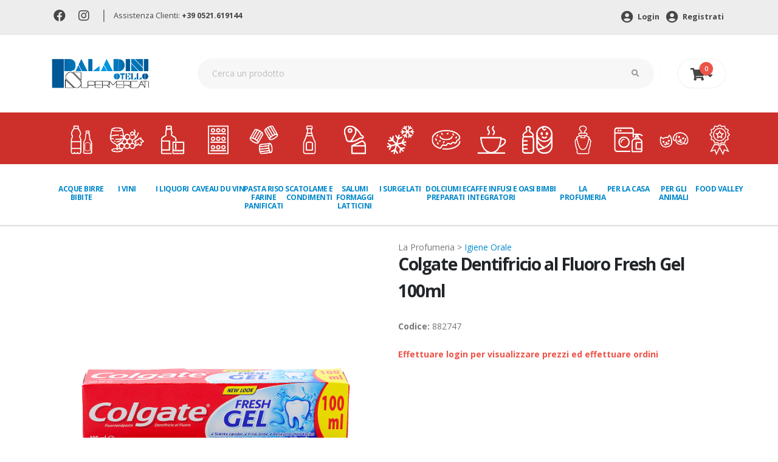

--- FILE ---
content_type: text/css
request_url: https://www.paladiniotello.it/assets/css/theme-shop.css
body_size: 3702
content:
/*

Name: 			theme-shop.css

Written by: 	Okler Themes - (http://www.okler.net)

Theme Version:	7.6.0

*/
/* Custom Font - Stars (From WooCommerce) */
@font-face {
    font-family: 'star';
    src: url("fonts/star.eot");
    src: url("fonts/star.eot?#iefix") format("embedded-opentype"), url("fonts/star.woff") format("woff"), url("fonts/star.ttf") format("truetype"), url("fonts/star.svg#star") format("svg");
    font-weight: normal;
    font-style: normal;
}

/* Shop - Base */
.shop .products:after {
    content: ".";
    display: block;
    clear: both;
    visibility: hidden;
    line-height: 0;
    height: 0;
}

.shop .products .product {
    position: relative;
    margin-bottom: 30px;
}

.shop .products .product a {
    text-decoration: none;
}

.shop .products .product .add-to-cart-product {
    -webkit-transition: all 0.2s;
    transition: all 0.2s;
    position: absolute;
    top: -100%;
    left: 0;
    padding: 8px 10px 5px;
    font-size: 0.9em;
    color: #FFF;
    background: #222;
    z-index: 1;
    opacity: 0;
    -webkit-transform: translate3d(0, 0, 0);
    transform: translate3d(0, 0, 0);
}

.shop .products .product .add-to-cart-product [class*="fa-"], .shop .products .product .add-to-cart-product .icons {
    margin-right: 3px;
    font-size: 1.1em;
}

.shop .products .product:hover .add-to-cart-product {
    opacity: 1;
    top: 0;
}

.shop .products .product:hover .add-to-cart-product:hover {
    background: #000;
}

.shop .products .product .price {
    display: block;
    min-height: 28px;
}

.shop .products .product .price del {
    color: rgba(145, 145, 145, 0.5);
    font-size: 0.7em;
    margin: -2px 0 0;
}

.shop .products .product .price ins {
    text-decoration: none;
}

.shop .products .product .price .amount {
    font-size: 1.3em;
}

.shop .products .product .onsale {
    position: absolute;
    background-image: none;
    border-radius: 100%;
    left: auto;
    right: 0;
    top: -15px;
    text-shadow: none;
    width: 40px;
    height: 40px;
    line-height: 40px;
    display: inline-block;
    text-align: center;
    z-index: 10;
    -webkit-box-shadow: none;
    box-shadow: none;
    font-size: 0.9em;
    color: #FFF;
    border-bottom: 2px solid transparent;
}

.masonry-loader-showing .products {
    opacity: 0;
}

/* Product Info */
.product-info {
    -webkit-transition: all 0.2s;
    transition: all 0.2s;
    padding: 0;
    position: relative;
    border: 1px solid #DDD;
    background: #F7F9FC;
    display: block;
    overflow: hidden;
    position: relative;
    text-decoration: none;
    max-width: 100%;
    text-align: center;
    padding: 0;
    text-decoration: none;
}

.product-info:hover {
    background-color: #FFF;
    text-decoration: none;
}

.product-info a {
    text-decoration: none;
    display: inline-block;
    width: 100%;
}

.product-info a:hover {
    text-decoration: none;
    display: inline-block;
    width: 100%;
}

.product-info img {
    -webkit-transition: all 0.2s;
    transition: all 0.2s;
}

.product-info h4 {
    color: #404751;
    letter-spacing: -1px;
    font-weight: 600;
    font-size: 1.4em;
    line-height: 1.1em;
    margin: 0;
    padding: 0;
}

.product-info+.product-info {
    margin-top: -5px;
}

.product-info .product-info-image {
    display: block;
    position: relative;
}

.product-info .product-info-image:before {
    -webkit-transition: all 0.2s;
    transition: all 0.2s;
    content: "";
    display: block;
    position: absolute;
    top: 0;
    left: 0;
    right: 0;
    bottom: 0;
    background: #333;
    width: 100%;
    height: 100%;
    opacity: 0;
}

.product-info:hover .product-info-image:before {
    opacity: 0.4;
}

.product-info .product-info-act {
    position: absolute;
    top: 50%;
    left: 0;
    right: 0;
    text-align: center;
    color: #FFF;
}

.product-info .product-info-act em {
    font-style: normal;
    position: relative;
    font-size: 1.2em;
    font-weight: 100;
}

.product-info .product-info-act-left, .product-info .product-info-act-right {
    float: left;
    overflow: hidden;
}

.product-info .product-info-act-left {
    text-align: right;
    width: 45%;
}

.product-info .product-info-act-left em {
    -webkit-transition: all 0.2s ease 0s;
    transition: all 0.2s ease 0s;
    left: 0%;
    opacity: 0;
}

.product-info .product-info-act-right {
    text-align: left;
    margin-left: 2%;
    width: 53%;
}

.product-info .product-info-act-right em {
    -webkit-transition: all 0.2s ease 0s;
    transition: all 0.2s ease 0s;
    right: 0%;
    font-weight: 600;
    opacity: 0;
}

.product-info:hover .product-info-act-left em {
    opacity: 1;
}

.product-info:hover .product-info-act-right em {
    opacity: 1;
}

.product-info .product-info-content {
    padding: 15px;
    text-align: left;
    display: block;
}

.product-info .product-info-caption {
    padding: 0 15px 15px;
    text-align: left;
    display: block;
}

.product-info .product-info-caption p {
    margin: 0;
    padding: 0 0 10px;
}

.product-info .product-info-extra {
    clear: both;
    padding: 10px 0 0;
    margin: 10px 0 0;
    border-top: 1px solid #EBEBF4;
    display: block;
}

.product-info .product-info-extra.social {
    text-align: center;
}

.product-info .product-info-extra.social a {
    border-right: 1px solid #EBEBF4;
    display: inline-block;
    margin-right: 10px;
    padding-right: 10px;
    font-size: 0.9em;
    color: #ACACAC;
    width: auto;
}

.product-info .product-info-extra.social a:last-child {
    border-right: 0;
    margin-right: 0;
    padding-right: 0;
}

.product-info .date {
    color: #9AA1AB;
    font-size: 0.9em;
}

.product-info.secondary .product-info-content {
    text-align: center;
}

.product-info.secondary .product-info-content h4 {
    -webkit-transition: all 0.2s;
    transition: all 0.2s;
    color: #FFF;
    position: relative;
    top: -25%;
    opacity: 0;
}

.product-info.secondary .product-info-content .date {
    -webkit-transition: all 0.2s;
    transition: all 0.2s;
    position: relative;
    top: 25%;
    display: block;
    opacity: 0;
}

.product-info.secondary .product-info-act {
    top: 30%;
}

.product-info.secondary .label {
    -webkit-transition: all 0.2s;
    transition: all 0.2s;
    clear: both;
    display: inline-block;
    margin-top: 15px;
    opacity: 0;
}

.product-info.secondary:hover .label {
    opacity: 1;
}

.product-info.secondary:hover .product-info-content h4 {
    top: 0;
    opacity: 1;
}

.product-info.secondary:hover .product-info-content .date {
    top: 0;
    opacity: 1;
}

/* Pagination */
.shop .pagination-box .next a {
    margin-left: auto;
}

.shop .pagination-box .item a.active, .shop .pagination-box .item a:hover {
    background-color: #0088cc;
    color: white;
}

.pagination-box .central .last a:hover, .pagination-box .central .next a:hover {
    color: white !important;
}

.shop .pagination-box .item a {
    border: 1px solid #eee;
    padding: 6px 10px;
    color: black;
    font-weight: bold;
}

.shop .pagination-box {
    display: flex;
}

.shop .pagination-box .item {
    display: inherit;
    padding: 0;
}

.shop .pagination-box .item a {
    height: 35px;
}

.shop .pagination-box .item.disabled {
    visibility: hidden;
}

.shop .pagination-box .central {
    text-align: center;
}

.shop .pagination-box .central .item {
    display: inline-block;
    margin: 1px;
}

.shop .pagination-box .central .last a, .shop .pagination-box .central .next a {
    color: #0088CC;
}

/* Rating */
.shop .review-num {
    margin-left: 7px;
    float: left;
    font-size: 0.85em;
}

.shop .summary .price {
    color: #444;
    font-size: 2em;
    letter-spacing: -1px;
    line-height: 30px;
    margin-top: 10px;
    clear: both;
}

.shop .quantity {
    margin: 0 15px 25px 0;
    overflow: hidden;
    position: relative;
    width: 125px;
    height: 40px;
    float: left;
}

.shop .quantity .minus {
    background: transparent;
    border: 1px solid #F0F0F0;
    border-radius: 2px;
    -webkit-box-shadow: none;
    box-shadow: none;
    color: #5E5E5E;
    cursor: pointer;
    display: block;
    font-size: 12px;
    font-weight: bold;
    height: 40px;
    line-height: 13px;
    margin: 0;
    overflow: visible;
    outline: 0;
    padding: 0;
    position: absolute;
    text-align: center;
    text-decoration: none;
    vertical-align: text-top;
    width: 40px;
    border-radius: 0.25rem 0 0 0.25rem;
}

.shop .quantity .plus {
    background: transparent;
    border: 1px solid #F0F0F0;
    border-radius: 2px;
    -webkit-box-shadow: none;
    box-shadow: none;
    color: #5E5E5E;
    cursor: pointer;
    display: block;
    font-size: 12px;
    font-weight: bold;
    height: 40px;
    line-height: 13px;
    margin: 0;
    overflow: visible;
    outline: 0;
    padding: 0;
    position: absolute;
    text-align: center;
    text-decoration: none;
    vertical-align: text-top;
    width: 40px;
    border-radius: 0 0.25rem 0.25rem 0;
    right: 0;
    top: 0;
}

.shop .quantity .qty, .shop .quantity .qtyPps {
    border: 1px solid #F0F0F0;
    -webkit-box-shadow: none;
    box-shadow: none;
    float: left;
    height: 40px;
    padding: 0 39px;
    text-align: center;
    width: 125px;
    font-weight: bold;
    font-size: 1em;
    outline: 0;
    border-radius: .25rem;
}

.shop .quantity .qty::-webkit-inner-spin-button, .shop .quantity .qty::-webkit-outer-spin-button, .shop .quantity .qtyPps::-webkit-inner-spin-button, .shop .quantity .qtyPps::-webkit-outer-spin-button {
    -webkit-appearance: none;
    margin: 0;
}

.shop .quantity .qty::-ms-clear, .shop .quantity .qtyPps::-ms-clear {
    display: none;
}

.shop .quantity.quantity-lg {
    height: 45px;
}

.shop .quantity.quantity-lg .minus {
    height: 45px;
    width: 45px;
}

.shop .quantity.quantity-lg .plus {
    height: 45px;
    width: 45px;
}

.shop .quantity.quantity-lg .qty, .shop .quantity.quantity-lg .qtyPps {
    height: 45px;
}

.shop .product-meta {
    clear: both;
}

.shop .tabs-product {
    margin-top: 40px;
}

.shop ul.comments .comment-arrow {
    border-right-color: #F5F7F7;
}

.shop ul.comments .comment-block {
    background: #F5F7F7;
}

.shop table.cart {
    width: 100%;
    margin: 0;
    text-align: left;
}

.shop table.cart img {
    height: auto;
    width: 55px;
}

.shop table.cart th {
    padding: 8px 10px;
}

.shop table.cart td {
    border-top: 1px solid rgba(0, 0, 0, 0.06);
    padding: 8px 10px;
}

.shop table.cart td.actions {
    padding: 20px 0;
}

.shop table.cart .remove [class*="fa-"] {
    font-size: 1em;
}

.shop table.cart .coupon {
    float: left;
}

.shop table.cart .product-remove {
    width: 1%;
}

.shop table.cart .product-thumbnail {
    width: 8%;
}

.shop table.cart .product-name {
    width: 60%;
}

.shop table.cart .product-subtotal {
    width: 11%;
}

.shop table.cart .quantity {
    top: 10px;
    position: relative;
}

.shop .actions-continue {
    float: right;
}

.shop .cart-totals {
    width: 100%;
}

.shop .cart-totals th, .shop .cart-totals td {
    border-top: 1px solid rgba(0, 0, 0, 0.06);
    padding: 8px 10px;
}

.shop .cart-totals tr.total .amount {
    font-size: 2em;
    display: block;
    padding-top: 10px;
}

.shop ul.simple-post-list li {
    border: 0;
    padding-bottom: 0;
}

/* Product Thumb Info */
.product-thumb-info {
    -webkit-transition: all 0.2s;
    transition: all 0.2s;
    padding: 0;
    position: relative;
    border: 0;
    border-bottom: 3px solid #E3E4E8;
    background: #F7F9FC;
    display: block;
    overflow: hidden;
    position: relative;
    text-decoration: none;
    max-width: 100%;
    text-align: center;
    border: 1px solid #DDD;
    text-decoration: none;
}

.product-thumb-info:hover .product-thumb-info-image {
    transform: scale(1.05);
}

.product-thumb-info a {
    text-decoration: none;
    display: inline-block;
    width: 100%;
}

.product-thumb-info a:hover {
    text-decoration: none;
    display: inline-block;
    width: 100%;
}

.product-thumb-info img {
    -webkit-transition: all 0.2s;
    transition: all 0.2s;
}

.product-thumb-info h4 {
    color: #404751;
    letter-spacing: -1px;
    font-weight: 600;
    font-size: 1.4em;
    line-height: 1.1em;
    margin: 0;
    padding: 0 5px;
}

.product-thumb-info+.product-thumb-info {
    margin-top: -5px;
}

.product-thumb-info .product-thumb-info-touch-hover {
    position: absolute;
    width: 100%;
    height: 100%;
    top: 0;
    left: 0;
    bottom: 0;
    right: 0;
    display: none;
    background-color: transparent;
}

.product-thumb-info.hover .product-thumb-info-touch-hover {
    display: block;
}

.product-thumb-info .product-thumb-info-image {
    display: block;
    position: relative;
}

.product-thumb-info .product-thumb-info-image:before {
    -webkit-transition: all 0.2s;
    transition: all 0.2s;
    content: "";
    display: block;
    position: absolute;
    top: 0;
    left: 0;
    right: 0;
    bottom: 0;
    background: #FFF;
    width: 100%;
    height: 100%;
    opacity: 0;
}

.product-thumb-info .product-thumb-info-act {
    position: absolute;
    top: 40%;
    left: 0;
    right: 0;
    text-align: center;
    color: #FFF;
    opacity: 0;
}

.product-thumb-info:hover .product-thumb-info-act {
    opacity: 1;
    top: 50%;
}

.product-thumb-info .product-thumb-info-act em {
    font-style: normal;
}

.product-thumb-info .product-thumb-info-content {
    padding: 15px;
    text-align: left;
    display: block;
}

.product-thumb-info .product-thumb-info-caption {
    padding: 0 15px 15px;
    text-align: left;
    display: block;
}

.product-thumb-info .product-thumb-info-caption p {
    margin: 0;
    padding: 0 0 10px;
}

.product-thumb-info .product-thumb-info-extra {
    clear: both;
    padding: 10px 0 0;
    margin: 10px 0 0;
    border-top: 1px solid #EBEBF4;
    display: block;
}

.product-thumb-info .product-thumb-info-extra.social a:last-child {
    border-right: 0;
    margin-right: 0;
    padding-right: 0;
}

/* Product Thumb Info - Full Width */
.full-width .product-thumb-info .product-thumb-info-image:before {
    border-radius: 0;
}

/* Responsive */
@media (max-width: 991px) {
    .shop .actions-continue {
        float: none;
    }

    .shop table.cart .product-thumbnail {
        width: 12%;
    }

    .shop table.cart .product-name {
        width: 35%;
    }

    #header nav.mega-menu .mega-menu-shop a {
        color: #FFF;
    }

    #header nav.mega-menu .mega-menu-shop a .fa-caret-down {
        display: none !important;
    }

    #header nav.mega-menu .mega-menu-shop>ul.dropdown-menu {
        display: none !important;
    }
}

@media (max-width: 767px) {
    .shop table.cart .product-name {
        width: 65%;
    }

    .shop table.cart th.product-price, .shop table.cart td.product-price, .shop table.cart th.product-quantity, .shop table.cart td.product-quantity, .shop table.cart .product-thumbnail {
        display: none !important;
    }

    #reservation-calendar td, #reservation-calendar th {
        padding: 16px 0px;
    }

    #reservation-calendar td, #reservation-calendar th {
        font-size: 12px;
    }

    #reservation-calendar th:first-child {
        font-size: 8px;
    }
}